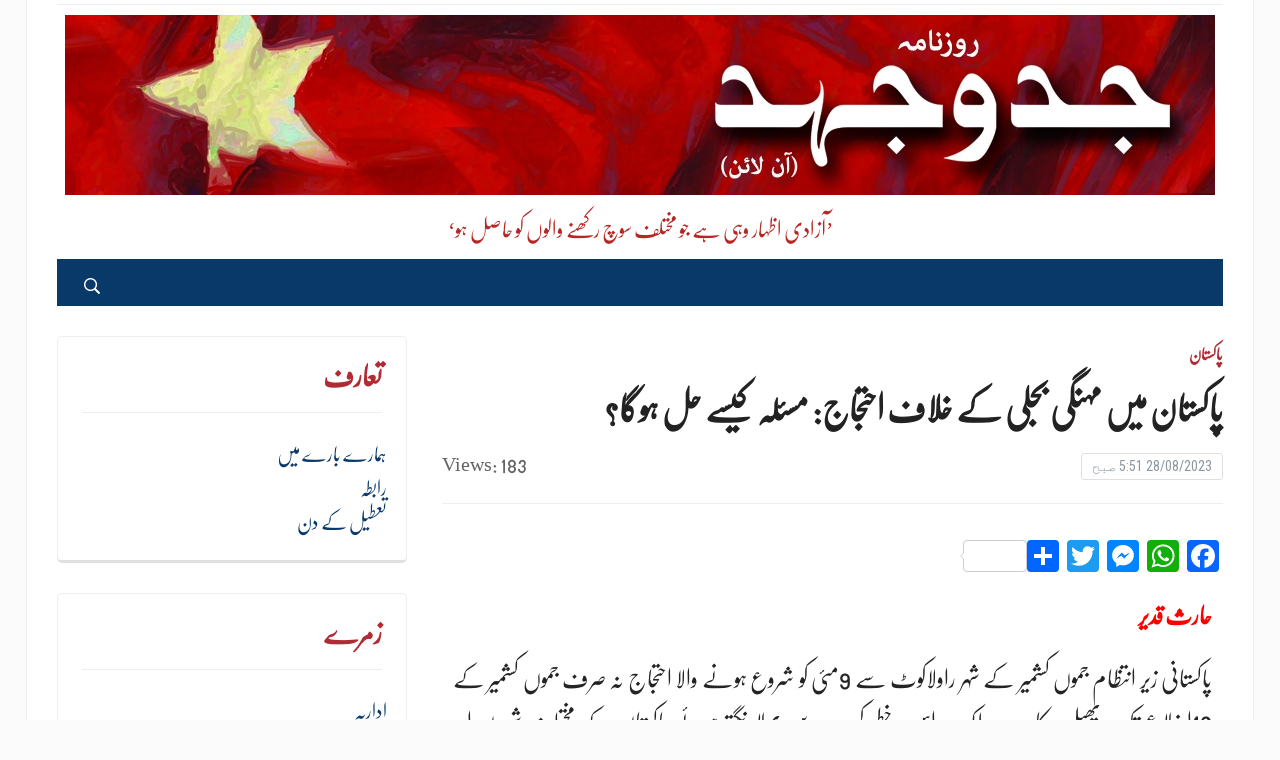

--- FILE ---
content_type: text/html; charset=UTF-8
request_url: http://jeddojehad.com/archives/42724
body_size: 20293
content:
<!DOCTYPE html>
<html dir="rtl" lang="ur">
<head>
	<meta charset="UTF-8">
	<meta name="viewport" content="width=device-width, initial-scale=1.0">
	<link rel="profile" href="http://gmpg.org/xfn/11">
	<link rel="pingback" href="http://jeddojehad.com/xmlrpc.php">

	
<!-- Author Meta Tags by Molongui Authorship, visit: https://wordpress.org/plugins/molongui-authorship/ -->
<meta name="author" content="Haris Qadeer">
<meta property="article:author" content="https://www.facebook.com/comrade.haris" />
<!-- /Molongui Authorship -->

<meta name='robots' content='index, follow, max-image-preview:large, max-snippet:-1, max-video-preview:-1' />

	<!-- This site is optimized with the Yoast SEO plugin v23.4 - https://yoast.com/wordpress/plugins/seo/ -->
	<title>پاکستان میں مہنگی بجلی کے خلاف احتجاج: مسئلہ کیسے حل ہوگا؟ - روزنامہ جدوجہد</title>
	<link rel="canonical" href="http://jeddojehad.com/archives/42724" />
	<meta property="og:locale" content="en_US" />
	<meta property="og:type" content="article" />
	<meta property="og:title" content="پاکستان میں مہنگی بجلی کے خلاف احتجاج: مسئلہ کیسے حل ہوگا؟ - روزنامہ جدوجہد" />
	<meta property="og:description" content="ہر شہر، قصبے، گلی، محلے اور دیہات میں شہریوں کو عوامی کمیٹیاں قائم کرتے ہوئے خود کو منظم کرنا ہوگا۔ پرتشدد واقعات، جلاؤ گھیراؤ اور ہر طرح کی مہم جوئی کو ترک کرتے ہوئے عوام کی وسیع تر پرتوں کو منظم کرنے اور پر امن احتجاج میں شامل کرنے کا سلسلہ آگے بڑھانا ہوگا۔ 300یونٹ مفت بجلی کے حصول، بجلی کے بلوں سے ہر طرح کے ٹیکسوں کے خاتمے،نجی پاور پلانٹس کو حکومتی تحویل میں لئے جانے اور فکس ٹیرف کو مقرر کئے جانے سمیت اشیائے خوردونوش اور پٹرول کی قیمتوں میں کمی اور دیگر مطالبات کو اپنی جدوجہد کا حصہ بنا کر آگے بڑھا جائے۔ حکمرانوں کی اس لوٹ مار کے خلاف آواز بلند کرنے اور جدوجہد منظم کرتے ہوئے اس خطے میں حقیقی تبدیلی بنیادی رکھنے کا آغاز کیا جا سکتا ہے۔" />
	<meta property="og:url" content="http://jeddojehad.com/archives/42724" />
	<meta property="og:site_name" content="روزنامہ جدوجہد" />
	<meta property="article:publisher" content="https://www.facebook.com/RoznamaJeddojehad/" />
	<meta property="article:published_time" content="2023-08-28T00:51:20+00:00" />
	<meta property="og:image" content="http://jeddojehad.com/wp-content/uploads/2023/08/Electricity.jpg" />
	<meta property="og:image:width" content="800" />
	<meta property="og:image:height" content="413" />
	<meta property="og:image:type" content="image/jpeg" />
	<meta name="author" content="Haris Qadeer" />
	<meta name="twitter:card" content="summary_large_image" />
	<meta name="twitter:label1" content="Written by" />
	<meta name="twitter:data1" content="Haris Qadeer" />
	<script type="application/ld+json" class="yoast-schema-graph">{"@context":"https://schema.org","@graph":[{"@type":"Article","@id":"http://jeddojehad.com/archives/42724#article","isPartOf":{"@id":"http://jeddojehad.com/archives/42724"},"author":{"name":"Haris Qadeer","@id":"http://jeddojehad.com/#/schema/person/5616885f33c10b60eb2c934799f116a9"},"headline":"پاکستان میں مہنگی بجلی کے خلاف احتجاج: مسئلہ کیسے حل ہوگا؟","datePublished":"2023-08-28T00:51:20+00:00","dateModified":"2023-08-28T00:51:20+00:00","mainEntityOfPage":{"@id":"http://jeddojehad.com/archives/42724"},"wordCount":0,"commentCount":0,"publisher":{"@id":"http://jeddojehad.com/#organization"},"image":{"@id":"http://jeddojehad.com/archives/42724#primaryimage"},"thumbnailUrl":"http://jeddojehad.com/wp-content/uploads/2023/08/Electricity.jpg","articleSection":["پاکستان"],"inLanguage":"ur","potentialAction":[{"@type":"CommentAction","name":"Comment","target":["http://jeddojehad.com/archives/42724#respond"]}]},{"@type":"WebPage","@id":"http://jeddojehad.com/archives/42724","url":"http://jeddojehad.com/archives/42724","name":"پاکستان میں مہنگی بجلی کے خلاف احتجاج: مسئلہ کیسے حل ہوگا؟ - روزنامہ جدوجہد","isPartOf":{"@id":"http://jeddojehad.com/#website"},"primaryImageOfPage":{"@id":"http://jeddojehad.com/archives/42724#primaryimage"},"image":{"@id":"http://jeddojehad.com/archives/42724#primaryimage"},"thumbnailUrl":"http://jeddojehad.com/wp-content/uploads/2023/08/Electricity.jpg","datePublished":"2023-08-28T00:51:20+00:00","dateModified":"2023-08-28T00:51:20+00:00","breadcrumb":{"@id":"http://jeddojehad.com/archives/42724#breadcrumb"},"inLanguage":"ur","potentialAction":[{"@type":"ReadAction","target":["http://jeddojehad.com/archives/42724"]}]},{"@type":"ImageObject","inLanguage":"ur","@id":"http://jeddojehad.com/archives/42724#primaryimage","url":"http://jeddojehad.com/wp-content/uploads/2023/08/Electricity.jpg","contentUrl":"http://jeddojehad.com/wp-content/uploads/2023/08/Electricity.jpg","width":800,"height":413},{"@type":"BreadcrumbList","@id":"http://jeddojehad.com/archives/42724#breadcrumb","itemListElement":[{"@type":"ListItem","position":1,"name":"Home","item":"http://jeddojehad.com/"},{"@type":"ListItem","position":2,"name":"پاکستان میں مہنگی بجلی کے خلاف احتجاج: مسئلہ کیسے حل ہوگا؟"}]},{"@type":"WebSite","@id":"http://jeddojehad.com/#website","url":"http://jeddojehad.com/","name":"روزنامہ جدوجہد","description":"’آزادی اظہار وہی ہے جو مختلف سوچ رکھنے والوں کو حاصل ہو‘","publisher":{"@id":"http://jeddojehad.com/#organization"},"potentialAction":[{"@type":"SearchAction","target":{"@type":"EntryPoint","urlTemplate":"http://jeddojehad.com/?s={search_term_string}"},"query-input":{"@type":"PropertyValueSpecification","valueRequired":true,"valueName":"search_term_string"}}],"inLanguage":"ur"},{"@type":"Organization","@id":"http://jeddojehad.com/#organization","name":"روزنامہ جدوجہد","url":"http://jeddojehad.com/","logo":{"@type":"ImageObject","inLanguage":"ur","@id":"http://jeddojehad.com/#/schema/logo/image/","url":"http://jeddojehad.com/wp-content/uploads/2019/06/Roznama-Jeddojehad-online-website-logo.jpg","contentUrl":"http://jeddojehad.com/wp-content/uploads/2019/06/Roznama-Jeddojehad-online-website-logo.jpg","width":1150,"height":180,"caption":"روزنامہ جدوجہد"},"image":{"@id":"http://jeddojehad.com/#/schema/logo/image/"},"sameAs":["https://www.facebook.com/RoznamaJeddojehad/"]},{"@type":"Person","@id":"http://jeddojehad.com/#/schema/person/5616885f33c10b60eb2c934799f116a9","name":"Haris Qadeer","image":{"@type":"ImageObject","inLanguage":"ur","@id":"http://jeddojehad.com/#/schema/person/image/","url":"http://jeddojehad.com/wp-content/uploads/2019/07/Haris-Qadeer.jpg","contentUrl":"http://jeddojehad.com/wp-content/uploads/2019/07/Haris-Qadeer.jpg","caption":"Haris Qadeer"},"description":"حارث قدیر کا تعلق پاکستان کے زیر انتظام کشمیر کے علاقے راولا کوٹ سے ہے۔  وہ لمبے عرصے سے صحافت سے وابستہ ہیں اور مسئلہ کشمیر سے جڑے حالات و واقعات پر گہری نظر رکھتے ہیں۔","url":"#molongui-disabled-link"}]}</script>
	<!-- / Yoast SEO plugin. -->


<link rel='dns-prefetch' href='//static.addtoany.com' />
<link rel='dns-prefetch' href='//fonts.googleapis.com' />
<link rel="alternate" type="application/rss+xml" title="روزنامہ جدوجہد &raquo; فیڈ" href="http://jeddojehad.com/feed" />
<link rel="alternate" type="application/rss+xml" title="روزنامہ جدوجہد &raquo; تبصروں کی فیڈ" href="http://jeddojehad.com/comments/feed" />
<link rel="alternate" type="application/rss+xml" title="روزنامہ جدوجہد &raquo; پاکستان میں مہنگی بجلی کے خلاف احتجاج: مسئلہ کیسے حل ہوگا؟ تبصروں کی فیڈ" href="http://jeddojehad.com/archives/42724/feed" />
<script type="text/javascript">
/* <![CDATA[ */
window._wpemojiSettings = {"baseUrl":"https:\/\/s.w.org\/images\/core\/emoji\/15.0.3\/72x72\/","ext":".png","svgUrl":"https:\/\/s.w.org\/images\/core\/emoji\/15.0.3\/svg\/","svgExt":".svg","source":{"concatemoji":"http:\/\/jeddojehad.com\/wp-includes\/js\/wp-emoji-release.min.js?ver=6.6.2"}};
/*! This file is auto-generated */
!function(i,n){var o,s,e;function c(e){try{var t={supportTests:e,timestamp:(new Date).valueOf()};sessionStorage.setItem(o,JSON.stringify(t))}catch(e){}}function p(e,t,n){e.clearRect(0,0,e.canvas.width,e.canvas.height),e.fillText(t,0,0);var t=new Uint32Array(e.getImageData(0,0,e.canvas.width,e.canvas.height).data),r=(e.clearRect(0,0,e.canvas.width,e.canvas.height),e.fillText(n,0,0),new Uint32Array(e.getImageData(0,0,e.canvas.width,e.canvas.height).data));return t.every(function(e,t){return e===r[t]})}function u(e,t,n){switch(t){case"flag":return n(e,"\ud83c\udff3\ufe0f\u200d\u26a7\ufe0f","\ud83c\udff3\ufe0f\u200b\u26a7\ufe0f")?!1:!n(e,"\ud83c\uddfa\ud83c\uddf3","\ud83c\uddfa\u200b\ud83c\uddf3")&&!n(e,"\ud83c\udff4\udb40\udc67\udb40\udc62\udb40\udc65\udb40\udc6e\udb40\udc67\udb40\udc7f","\ud83c\udff4\u200b\udb40\udc67\u200b\udb40\udc62\u200b\udb40\udc65\u200b\udb40\udc6e\u200b\udb40\udc67\u200b\udb40\udc7f");case"emoji":return!n(e,"\ud83d\udc26\u200d\u2b1b","\ud83d\udc26\u200b\u2b1b")}return!1}function f(e,t,n){var r="undefined"!=typeof WorkerGlobalScope&&self instanceof WorkerGlobalScope?new OffscreenCanvas(300,150):i.createElement("canvas"),a=r.getContext("2d",{willReadFrequently:!0}),o=(a.textBaseline="top",a.font="600 32px Arial",{});return e.forEach(function(e){o[e]=t(a,e,n)}),o}function t(e){var t=i.createElement("script");t.src=e,t.defer=!0,i.head.appendChild(t)}"undefined"!=typeof Promise&&(o="wpEmojiSettingsSupports",s=["flag","emoji"],n.supports={everything:!0,everythingExceptFlag:!0},e=new Promise(function(e){i.addEventListener("DOMContentLoaded",e,{once:!0})}),new Promise(function(t){var n=function(){try{var e=JSON.parse(sessionStorage.getItem(o));if("object"==typeof e&&"number"==typeof e.timestamp&&(new Date).valueOf()<e.timestamp+604800&&"object"==typeof e.supportTests)return e.supportTests}catch(e){}return null}();if(!n){if("undefined"!=typeof Worker&&"undefined"!=typeof OffscreenCanvas&&"undefined"!=typeof URL&&URL.createObjectURL&&"undefined"!=typeof Blob)try{var e="postMessage("+f.toString()+"("+[JSON.stringify(s),u.toString(),p.toString()].join(",")+"));",r=new Blob([e],{type:"text/javascript"}),a=new Worker(URL.createObjectURL(r),{name:"wpTestEmojiSupports"});return void(a.onmessage=function(e){c(n=e.data),a.terminate(),t(n)})}catch(e){}c(n=f(s,u,p))}t(n)}).then(function(e){for(var t in e)n.supports[t]=e[t],n.supports.everything=n.supports.everything&&n.supports[t],"flag"!==t&&(n.supports.everythingExceptFlag=n.supports.everythingExceptFlag&&n.supports[t]);n.supports.everythingExceptFlag=n.supports.everythingExceptFlag&&!n.supports.flag,n.DOMReady=!1,n.readyCallback=function(){n.DOMReady=!0}}).then(function(){return e}).then(function(){var e;n.supports.everything||(n.readyCallback(),(e=n.source||{}).concatemoji?t(e.concatemoji):e.wpemoji&&e.twemoji&&(t(e.twemoji),t(e.wpemoji)))}))}((window,document),window._wpemojiSettings);
/* ]]> */
</script>
<style id='wp-emoji-styles-inline-css' type='text/css'>

	img.wp-smiley, img.emoji {
		display: inline !important;
		border: none !important;
		box-shadow: none !important;
		height: 1em !important;
		width: 1em !important;
		margin: 0 0.07em !important;
		vertical-align: -0.1em !important;
		background: none !important;
		padding: 0 !important;
	}
</style>
<link rel='stylesheet' id='wp-block-library-rtl-css' href='http://jeddojehad.com/wp-includes/css/dist/block-library/style-rtl.min.css?ver=6.6.2' type='text/css' media='all' />
<style id='pdfemb-pdf-embedder-viewer-style-inline-css' type='text/css'>
.wp-block-pdfemb-pdf-embedder-viewer{max-width:none}

</style>
<style id='classic-theme-styles-inline-css' type='text/css'>
/*! This file is auto-generated */
.wp-block-button__link{color:#fff;background-color:#32373c;border-radius:9999px;box-shadow:none;text-decoration:none;padding:calc(.667em + 2px) calc(1.333em + 2px);font-size:1.125em}.wp-block-file__button{background:#32373c;color:#fff;text-decoration:none}
</style>
<style id='global-styles-inline-css' type='text/css'>
:root{--wp--preset--aspect-ratio--square: 1;--wp--preset--aspect-ratio--4-3: 4/3;--wp--preset--aspect-ratio--3-4: 3/4;--wp--preset--aspect-ratio--3-2: 3/2;--wp--preset--aspect-ratio--2-3: 2/3;--wp--preset--aspect-ratio--16-9: 16/9;--wp--preset--aspect-ratio--9-16: 9/16;--wp--preset--color--black: #000000;--wp--preset--color--cyan-bluish-gray: #abb8c3;--wp--preset--color--white: #ffffff;--wp--preset--color--pale-pink: #f78da7;--wp--preset--color--vivid-red: #cf2e2e;--wp--preset--color--luminous-vivid-orange: #ff6900;--wp--preset--color--luminous-vivid-amber: #fcb900;--wp--preset--color--light-green-cyan: #7bdcb5;--wp--preset--color--vivid-green-cyan: #00d084;--wp--preset--color--pale-cyan-blue: #8ed1fc;--wp--preset--color--vivid-cyan-blue: #0693e3;--wp--preset--color--vivid-purple: #9b51e0;--wp--preset--gradient--vivid-cyan-blue-to-vivid-purple: linear-gradient(135deg,rgba(6,147,227,1) 0%,rgb(155,81,224) 100%);--wp--preset--gradient--light-green-cyan-to-vivid-green-cyan: linear-gradient(135deg,rgb(122,220,180) 0%,rgb(0,208,130) 100%);--wp--preset--gradient--luminous-vivid-amber-to-luminous-vivid-orange: linear-gradient(135deg,rgba(252,185,0,1) 0%,rgba(255,105,0,1) 100%);--wp--preset--gradient--luminous-vivid-orange-to-vivid-red: linear-gradient(135deg,rgba(255,105,0,1) 0%,rgb(207,46,46) 100%);--wp--preset--gradient--very-light-gray-to-cyan-bluish-gray: linear-gradient(135deg,rgb(238,238,238) 0%,rgb(169,184,195) 100%);--wp--preset--gradient--cool-to-warm-spectrum: linear-gradient(135deg,rgb(74,234,220) 0%,rgb(151,120,209) 20%,rgb(207,42,186) 40%,rgb(238,44,130) 60%,rgb(251,105,98) 80%,rgb(254,248,76) 100%);--wp--preset--gradient--blush-light-purple: linear-gradient(135deg,rgb(255,206,236) 0%,rgb(152,150,240) 100%);--wp--preset--gradient--blush-bordeaux: linear-gradient(135deg,rgb(254,205,165) 0%,rgb(254,45,45) 50%,rgb(107,0,62) 100%);--wp--preset--gradient--luminous-dusk: linear-gradient(135deg,rgb(255,203,112) 0%,rgb(199,81,192) 50%,rgb(65,88,208) 100%);--wp--preset--gradient--pale-ocean: linear-gradient(135deg,rgb(255,245,203) 0%,rgb(182,227,212) 50%,rgb(51,167,181) 100%);--wp--preset--gradient--electric-grass: linear-gradient(135deg,rgb(202,248,128) 0%,rgb(113,206,126) 100%);--wp--preset--gradient--midnight: linear-gradient(135deg,rgb(2,3,129) 0%,rgb(40,116,252) 100%);--wp--preset--font-size--small: 13px;--wp--preset--font-size--medium: 20px;--wp--preset--font-size--large: 36px;--wp--preset--font-size--x-large: 42px;--wp--preset--spacing--20: 0.44rem;--wp--preset--spacing--30: 0.67rem;--wp--preset--spacing--40: 1rem;--wp--preset--spacing--50: 1.5rem;--wp--preset--spacing--60: 2.25rem;--wp--preset--spacing--70: 3.38rem;--wp--preset--spacing--80: 5.06rem;--wp--preset--shadow--natural: 6px 6px 9px rgba(0, 0, 0, 0.2);--wp--preset--shadow--deep: 12px 12px 50px rgba(0, 0, 0, 0.4);--wp--preset--shadow--sharp: 6px 6px 0px rgba(0, 0, 0, 0.2);--wp--preset--shadow--outlined: 6px 6px 0px -3px rgba(255, 255, 255, 1), 6px 6px rgba(0, 0, 0, 1);--wp--preset--shadow--crisp: 6px 6px 0px rgba(0, 0, 0, 1);}:where(.is-layout-flex){gap: 0.5em;}:where(.is-layout-grid){gap: 0.5em;}body .is-layout-flex{display: flex;}.is-layout-flex{flex-wrap: wrap;align-items: center;}.is-layout-flex > :is(*, div){margin: 0;}body .is-layout-grid{display: grid;}.is-layout-grid > :is(*, div){margin: 0;}:where(.wp-block-columns.is-layout-flex){gap: 2em;}:where(.wp-block-columns.is-layout-grid){gap: 2em;}:where(.wp-block-post-template.is-layout-flex){gap: 1.25em;}:where(.wp-block-post-template.is-layout-grid){gap: 1.25em;}.has-black-color{color: var(--wp--preset--color--black) !important;}.has-cyan-bluish-gray-color{color: var(--wp--preset--color--cyan-bluish-gray) !important;}.has-white-color{color: var(--wp--preset--color--white) !important;}.has-pale-pink-color{color: var(--wp--preset--color--pale-pink) !important;}.has-vivid-red-color{color: var(--wp--preset--color--vivid-red) !important;}.has-luminous-vivid-orange-color{color: var(--wp--preset--color--luminous-vivid-orange) !important;}.has-luminous-vivid-amber-color{color: var(--wp--preset--color--luminous-vivid-amber) !important;}.has-light-green-cyan-color{color: var(--wp--preset--color--light-green-cyan) !important;}.has-vivid-green-cyan-color{color: var(--wp--preset--color--vivid-green-cyan) !important;}.has-pale-cyan-blue-color{color: var(--wp--preset--color--pale-cyan-blue) !important;}.has-vivid-cyan-blue-color{color: var(--wp--preset--color--vivid-cyan-blue) !important;}.has-vivid-purple-color{color: var(--wp--preset--color--vivid-purple) !important;}.has-black-background-color{background-color: var(--wp--preset--color--black) !important;}.has-cyan-bluish-gray-background-color{background-color: var(--wp--preset--color--cyan-bluish-gray) !important;}.has-white-background-color{background-color: var(--wp--preset--color--white) !important;}.has-pale-pink-background-color{background-color: var(--wp--preset--color--pale-pink) !important;}.has-vivid-red-background-color{background-color: var(--wp--preset--color--vivid-red) !important;}.has-luminous-vivid-orange-background-color{background-color: var(--wp--preset--color--luminous-vivid-orange) !important;}.has-luminous-vivid-amber-background-color{background-color: var(--wp--preset--color--luminous-vivid-amber) !important;}.has-light-green-cyan-background-color{background-color: var(--wp--preset--color--light-green-cyan) !important;}.has-vivid-green-cyan-background-color{background-color: var(--wp--preset--color--vivid-green-cyan) !important;}.has-pale-cyan-blue-background-color{background-color: var(--wp--preset--color--pale-cyan-blue) !important;}.has-vivid-cyan-blue-background-color{background-color: var(--wp--preset--color--vivid-cyan-blue) !important;}.has-vivid-purple-background-color{background-color: var(--wp--preset--color--vivid-purple) !important;}.has-black-border-color{border-color: var(--wp--preset--color--black) !important;}.has-cyan-bluish-gray-border-color{border-color: var(--wp--preset--color--cyan-bluish-gray) !important;}.has-white-border-color{border-color: var(--wp--preset--color--white) !important;}.has-pale-pink-border-color{border-color: var(--wp--preset--color--pale-pink) !important;}.has-vivid-red-border-color{border-color: var(--wp--preset--color--vivid-red) !important;}.has-luminous-vivid-orange-border-color{border-color: var(--wp--preset--color--luminous-vivid-orange) !important;}.has-luminous-vivid-amber-border-color{border-color: var(--wp--preset--color--luminous-vivid-amber) !important;}.has-light-green-cyan-border-color{border-color: var(--wp--preset--color--light-green-cyan) !important;}.has-vivid-green-cyan-border-color{border-color: var(--wp--preset--color--vivid-green-cyan) !important;}.has-pale-cyan-blue-border-color{border-color: var(--wp--preset--color--pale-cyan-blue) !important;}.has-vivid-cyan-blue-border-color{border-color: var(--wp--preset--color--vivid-cyan-blue) !important;}.has-vivid-purple-border-color{border-color: var(--wp--preset--color--vivid-purple) !important;}.has-vivid-cyan-blue-to-vivid-purple-gradient-background{background: var(--wp--preset--gradient--vivid-cyan-blue-to-vivid-purple) !important;}.has-light-green-cyan-to-vivid-green-cyan-gradient-background{background: var(--wp--preset--gradient--light-green-cyan-to-vivid-green-cyan) !important;}.has-luminous-vivid-amber-to-luminous-vivid-orange-gradient-background{background: var(--wp--preset--gradient--luminous-vivid-amber-to-luminous-vivid-orange) !important;}.has-luminous-vivid-orange-to-vivid-red-gradient-background{background: var(--wp--preset--gradient--luminous-vivid-orange-to-vivid-red) !important;}.has-very-light-gray-to-cyan-bluish-gray-gradient-background{background: var(--wp--preset--gradient--very-light-gray-to-cyan-bluish-gray) !important;}.has-cool-to-warm-spectrum-gradient-background{background: var(--wp--preset--gradient--cool-to-warm-spectrum) !important;}.has-blush-light-purple-gradient-background{background: var(--wp--preset--gradient--blush-light-purple) !important;}.has-blush-bordeaux-gradient-background{background: var(--wp--preset--gradient--blush-bordeaux) !important;}.has-luminous-dusk-gradient-background{background: var(--wp--preset--gradient--luminous-dusk) !important;}.has-pale-ocean-gradient-background{background: var(--wp--preset--gradient--pale-ocean) !important;}.has-electric-grass-gradient-background{background: var(--wp--preset--gradient--electric-grass) !important;}.has-midnight-gradient-background{background: var(--wp--preset--gradient--midnight) !important;}.has-small-font-size{font-size: var(--wp--preset--font-size--small) !important;}.has-medium-font-size{font-size: var(--wp--preset--font-size--medium) !important;}.has-large-font-size{font-size: var(--wp--preset--font-size--large) !important;}.has-x-large-font-size{font-size: var(--wp--preset--font-size--x-large) !important;}
:where(.wp-block-post-template.is-layout-flex){gap: 1.25em;}:where(.wp-block-post-template.is-layout-grid){gap: 1.25em;}
:where(.wp-block-columns.is-layout-flex){gap: 2em;}:where(.wp-block-columns.is-layout-grid){gap: 2em;}
:root :where(.wp-block-pullquote){font-size: 1.5em;line-height: 1.6;}
</style>
<link rel='stylesheet' id='uaf_client_css-css' href='http://jeddojehad.com/wp-content/uploads/useanyfont/uaf.css?ver=1727129204' type='text/css' media='all' />
<link rel='stylesheet' id='zoom-theme-utils-css-css' href='http://jeddojehad.com/wp-content/themes/tribune/functions/wpzoom/assets/css/theme-utils.css?ver=6.6.2' type='text/css' media='all' />
<link rel='stylesheet' id='tribune-google-fonts-css' href='//fonts.googleapis.com/css?family=Merriweather%3Aregular%2Citalic%2C300%2C500%2C600%2C700%2C800%2C900%7CPlayfair+Display%3Aregular%2Citalic%2C500%2C600%2C700%2C800%2C900%7CMontserrat%3Aregular%2Citalic%2C100%2C200%2C300%2C500%2C600%2C700%2C800%2C900%7CRoboto+Condensed%3Aregular%2Citalic%2C100%2C200%2C300%2C500%2C600%2C700%2C800%2C900%26subset%3Dlatin%2C&#038;ver=6.6.2' type='text/css' media='all' />
<link rel='stylesheet' id='tribune-style-css' href='http://jeddojehad.com/wp-content/themes/tribune/style.css?ver=4.1.6' type='text/css' media='all' />
<link rel='stylesheet' id='media-queries-css' href='http://jeddojehad.com/wp-content/themes/tribune/css/media-queries.css?ver=4.1.6' type='text/css' media='all' />
<link rel='stylesheet' id='tribune-google-font-default-css' href='//fonts.googleapis.com/css?family=Montserrat%3A400%2C700%7CPlayfair+Display%3A400%2C700%7CRoboto+Condensed%3A400%2C700%7CMerriweather%3A400%2C700%2C900%2C400italic%2C700italic%2C900italic&#038;subset=latin%2Cgreek%2Ccyrillic&#038;ver=6.6.2' type='text/css' media='all' />
<link rel='stylesheet' id='dashicons-css' href='http://jeddojehad.com/wp-includes/css/dashicons.min.css?ver=6.6.2' type='text/css' media='all' />
<link rel='stylesheet' id='addtoany-css' href='http://jeddojehad.com/wp-content/plugins/add-to-any/addtoany.min.css?ver=1.16' type='text/css' media='all' />
<link rel='stylesheet' id='wpzoom-custom-css' href='http://jeddojehad.com/wp-content/themes/tribune/custom.css?ver=6.6.2' type='text/css' media='all' />
<script type="text/javascript" src="http://jeddojehad.com/wp-includes/js/jquery/jquery.min.js?ver=3.7.1" id="jquery-core-js"></script>
<script type="text/javascript" src="http://jeddojehad.com/wp-includes/js/jquery/jquery-migrate.min.js?ver=3.4.1" id="jquery-migrate-js"></script>
<script type="text/javascript" id="addtoany-core-js-before">
/* <![CDATA[ */
window.a2a_config=window.a2a_config||{};a2a_config.callbacks=[];a2a_config.overlays=[];a2a_config.templates={};a2a_localize = {
	Share: "Share",
	Save: "Save",
	Subscribe: "Subscribe",
	Email: "Email",
	Bookmark: "Bookmark",
	ShowAll: "Show all",
	ShowLess: "Show less",
	FindServices: "Find service(s)",
	FindAnyServiceToAddTo: "Instantly find any service to add to",
	PoweredBy: "Powered by",
	ShareViaEmail: "Share via email",
	SubscribeViaEmail: "Subscribe via email",
	BookmarkInYourBrowser: "Bookmark in your browser",
	BookmarkInstructions: "Press Ctrl+D or \u2318+D to bookmark this page",
	AddToYourFavorites: "Add to your favorites",
	SendFromWebOrProgram: "Send from any email address or email program",
	EmailProgram: "Email program",
	More: "More&#8230;",
	ThanksForSharing: "Thanks for sharing!",
	ThanksForFollowing: "Thanks for following!"
};
/* ]]> */
</script>
<script type="text/javascript" defer src="https://static.addtoany.com/menu/page.js" id="addtoany-core-js"></script>
<script type="text/javascript" defer src="http://jeddojehad.com/wp-content/plugins/add-to-any/addtoany.min.js?ver=1.1" id="addtoany-jquery-js"></script>
<link rel="https://api.w.org/" href="http://jeddojehad.com/wp-json/" /><link rel="alternate" title="JSON" type="application/json" href="http://jeddojehad.com/wp-json/wp/v2/posts/42724" /><link rel="EditURI" type="application/rsd+xml" title="RSD" href="http://jeddojehad.com/xmlrpc.php?rsd" />
<link rel="stylesheet" href="http://jeddojehad.com/wp-content/themes/tribune/rtl.css" type="text/css" media="screen" /><link rel='shortlink' href='http://jeddojehad.com/?p=42724' />
<link rel="alternate" title="oEmbed (JSON)" type="application/json+oembed" href="http://jeddojehad.com/wp-json/oembed/1.0/embed?url=http%3A%2F%2Fjeddojehad.com%2Farchives%2F42724" />
<link rel="alternate" title="oEmbed (XML)" type="text/xml+oembed" href="http://jeddojehad.com/wp-json/oembed/1.0/embed?url=http%3A%2F%2Fjeddojehad.com%2Farchives%2F42724&#038;format=xml" />
        <style>
            .molongui-disabled-link
            {
                border-bottom: none !important;
                text-decoration: none !important;
                color: inherit !important;
                cursor: inherit !important;
            }
            .molongui-disabled-link:hover,
            .molongui-disabled-link:hover span
            {
                border-bottom: none !important;
                text-decoration: none !important;
                color: inherit !important;
                cursor: inherit !important;
            }
        </style>
        <style type='text/css'>.rp4wp-related-posts ul{width:100%;padding:0;margin:0;float:left;}
.rp4wp-related-posts ul>li{list-style:none;padding:0;margin:0;padding-bottom:20px;clear:both;}
.rp4wp-related-posts ul>li>p{margin:0;padding:0;}
.rp4wp-related-post-image{width:35%;padding-right:25px;-moz-box-sizing:border-box;-webkit-box-sizing:border-box;box-sizing:border-box;float:left;}</style>
<!-- WPZOOM Theme / Framework -->
<meta name="generator" content="Tribune 4.1.6" />
<meta name="generator" content="WPZOOM Framework 1.8.5" />
<script type="text/javascript">document.write('<style type="text/css">.tabber{display:none;}</style>');</script>
<!-- Begin Theme Custom CSS -->
<style type="text/css" id="tribune-custom-css">
.navbar-brand .header_date{display:none;}body, .footer-widgets .column, .site-info{font-size:20px;}.top-navbar a{font-size:16px;}#slider #slidemain .slide_content p{font-size:20px;}.widget h3.title{font-size:28px;}.entry-title, .entry-title a{font-size:26px;}.single h1.entry-title{font-size:35px;}#footer .footer-logo{display:none;}
</style>
<!-- End Theme Custom CSS -->
<link rel="icon" href="http://jeddojehad.com/wp-content/uploads/2019/04/cropped-Roznama-Jeddojehad-online-banner-32x32.jpg" sizes="32x32" />
<link rel="icon" href="http://jeddojehad.com/wp-content/uploads/2019/04/cropped-Roznama-Jeddojehad-online-banner-192x192.jpg" sizes="192x192" />
<link rel="apple-touch-icon" href="http://jeddojehad.com/wp-content/uploads/2019/04/cropped-Roznama-Jeddojehad-online-banner-180x180.jpg" />
<meta name="msapplication-TileImage" content="http://jeddojehad.com/wp-content/uploads/2019/04/cropped-Roznama-Jeddojehad-online-banner-270x270.jpg" />
		<style type="text/css" id="wp-custom-css">
			.single .entry-content > p:first-child:first-letter {
    float: none !important;
    font-weight: inherit;
    text-shadow: none;
    font-size: inherit;
    line-height: inherit;
    padding-top: 0;
    padding-right: 0 !important;
    padding-left: 0 !important;
}
.designed-by,
#footer-copy .wpzoom,
#footer .wpzoom,
.site-info .designed-by,
.site-info p.right,
.footer-info .designed {
    display: none;
}
/* slider fix */
#slider #slidemain .post-thumb img{min-height: 210px;}
#slider #slidemain .slide_content p {
    min-height: 110px;
}
#slidemain .flex-viewport {
    min-height: 520px;
}
@media screen and (min-width: 981px) and (max-width: 1110px){
	#slidemain .flex-viewport {
    min-height: 570px;
}
}
@media screen and (max-width: 768px){
    #slider #slidemain .post-thumb img{min-height: 188px;}
}
@media screen and (max-width: 575px){
    #slider #slidemain .post-thumb img{min-height: 271px;}
}
@media screen and (max-width: 479px){
    #slider #slidemain .post-thumb img{min-height: 225px;}
}
@media screen and (max-width: 375px){
    #slider #slidemain .post-thumb img{min-height: 180px;}
}
@media screen and (max-width: 320px){
    #slider #slidemain .post-thumb img{min-height: 150px;}

}

/* hide footer designed-by text on mobile devices */
@media screen and (max-width: 768px){
    #footer .footer-info .designed {
        display: none;
    }
}
.flex-control-nav {
    margin: 0;
}		</style>
		
	
</head>
<body class="rtl post-template-default single single-post postid-42724 single-format-standard wp-custom-logo">

<div class="site-wrap">

	<div class="page-wrap">

		<header id="header">

			<nav class="navbar" role="navigation">

				<nav class="top-navbar" role="navigation">


					<div class="header_social">
											</div>


					<div class="navbar-header">
						
							<a class="navbar-toggle" href="#menu-top-slide">
								<span class="icon-bar"></span>
								<span class="icon-bar"></span>
								<span class="icon-bar"></span>
							</a>


							
					</div>

					<div id="navbar-top">

											</div><!-- #navbar-top -->


				</nav><!-- .navbar -->

				<div class="clear"></div>

			</nav><!-- .navbar -->


			<div id="header-inner">


				<div class="navbar-brand">
					<a href="http://jeddojehad.com/" class="custom-logo-link" rel="home" itemprop="url"><img width="1150" height="180" src="http://jeddojehad.com/wp-content/uploads/2019/06/Roznama-Jeddojehad-online-website-logo.jpg" class="custom-logo" alt="روزنامہ جدوجہد" itemprop="logo" decoding="async" fetchpriority="high" srcset="http://jeddojehad.com/wp-content/uploads/2019/06/Roznama-Jeddojehad-online-website-logo.jpg 1150w, http://jeddojehad.com/wp-content/uploads/2019/06/Roznama-Jeddojehad-online-website-logo-300x47.jpg 300w, http://jeddojehad.com/wp-content/uploads/2019/06/Roznama-Jeddojehad-online-website-logo-768x120.jpg 768w, http://jeddojehad.com/wp-content/uploads/2019/06/Roznama-Jeddojehad-online-website-logo-1024x160.jpg 1024w, http://jeddojehad.com/wp-content/uploads/2019/06/Roznama-Jeddojehad-online-website-logo-650x102.jpg 650w" sizes="(max-width: 1150px) 100vw, 1150px" /></a>					<span class="tagline">’آزادی اظہار وہی ہے جو مختلف سوچ رکھنے والوں کو حاصل ہو‘</span>
					<span class="header_date">جمعرات, نومبر 20, 2025</span>
				</div><!-- .navbar-brand -->


				
				<div class="clear"></div>

			</div><!-- /#header-inner -->


			<nav class="navbar" role="navigation">

				<nav class="main-navbar" role="navigation">


					<div id="sb-search" class="sb-search">
						<form method="get" id="searchform" action="http://jeddojehad.com/">
	<input type="search" class="sb-search-input" placeholder="تلاش کریں..."  name="s" id="s" />
    <input type="submit" id="searchsubmit" class="sb-search-submit" value="Search" />
    <span class="sb-icon-search"></span>
</form>					</div>


					<div class="navbar-header">
						
					</div>

					<div id="navbar-main">

						
					</div><!-- #navbar-main -->

					<div class="clear"></div>

				</nav><!-- .main-navbar -->

			</nav><!-- .navbar -->

			<div class="clear"></div>

		</header><!-- /#header -->


    <main id="main" role="main">

        
            <div class="content-area">

                <article id="post-42724" class="post-42724 post type-post status-publish format-standard has-post-thumbnail category-pakistan">

    <header class="entry-header">

       <span class="cat-links"><a href="http://jeddojehad.com/archives/category/pakistan" rel="category tag">پاکستان</a></span>
        <h1 class="entry-title">پاکستان میں مہنگی بجلی کے خلاف احتجاج: مسئلہ کیسے حل ہوگا؟</h1>

        <div class="post-meta">

                            <time class="entry-date published updated" datetime="2023-08-28T05:51:20+05:00">
                    28/08/2023 5:51 صبح                </time>
            

            
            <span class="views">Views: 183</span>
        </div>


    </header><!-- .entry-header -->

    <div class="clear"></div>

    <div class="entry-content">

        
        <div class="addtoany_share_save_container addtoany_content addtoany_content_top"><div class="a2a_kit a2a_kit_size_32 addtoany_list" data-a2a-url="http://jeddojehad.com/archives/42724" data-a2a-title="پاکستان میں مہنگی بجلی کے خلاف احتجاج: مسئلہ کیسے حل ہوگا؟"><a class="a2a_button_facebook" href="https://www.addtoany.com/add_to/facebook?linkurl=http%3A%2F%2Fjeddojehad.com%2Farchives%2F42724&amp;linkname=%D9%BE%D8%A7%DA%A9%D8%B3%D8%AA%D8%A7%D9%86%20%D9%85%DB%8C%DA%BA%20%D9%85%DB%81%D9%86%DA%AF%DB%8C%20%D8%A8%D8%AC%D9%84%DB%8C%20%DA%A9%DB%92%20%D8%AE%D9%84%D8%A7%D9%81%20%D8%A7%D8%AD%D8%AA%D8%AC%D8%A7%D8%AC%3A%20%D9%85%D8%B3%D8%A6%D9%84%DB%81%20%DA%A9%DB%8C%D8%B3%DB%92%20%D8%AD%D9%84%20%DB%81%D9%88%DA%AF%D8%A7%D8%9F" title="Facebook" rel="nofollow noopener" target="_blank"></a><a class="a2a_button_whatsapp" href="https://www.addtoany.com/add_to/whatsapp?linkurl=http%3A%2F%2Fjeddojehad.com%2Farchives%2F42724&amp;linkname=%D9%BE%D8%A7%DA%A9%D8%B3%D8%AA%D8%A7%D9%86%20%D9%85%DB%8C%DA%BA%20%D9%85%DB%81%D9%86%DA%AF%DB%8C%20%D8%A8%D8%AC%D9%84%DB%8C%20%DA%A9%DB%92%20%D8%AE%D9%84%D8%A7%D9%81%20%D8%A7%D8%AD%D8%AA%D8%AC%D8%A7%D8%AC%3A%20%D9%85%D8%B3%D8%A6%D9%84%DB%81%20%DA%A9%DB%8C%D8%B3%DB%92%20%D8%AD%D9%84%20%DB%81%D9%88%DA%AF%D8%A7%D8%9F" title="WhatsApp" rel="nofollow noopener" target="_blank"></a><a class="a2a_button_facebook_messenger" href="https://www.addtoany.com/add_to/facebook_messenger?linkurl=http%3A%2F%2Fjeddojehad.com%2Farchives%2F42724&amp;linkname=%D9%BE%D8%A7%DA%A9%D8%B3%D8%AA%D8%A7%D9%86%20%D9%85%DB%8C%DA%BA%20%D9%85%DB%81%D9%86%DA%AF%DB%8C%20%D8%A8%D8%AC%D9%84%DB%8C%20%DA%A9%DB%92%20%D8%AE%D9%84%D8%A7%D9%81%20%D8%A7%D8%AD%D8%AA%D8%AC%D8%A7%D8%AC%3A%20%D9%85%D8%B3%D8%A6%D9%84%DB%81%20%DA%A9%DB%8C%D8%B3%DB%92%20%D8%AD%D9%84%20%DB%81%D9%88%DA%AF%D8%A7%D8%9F" title="Messenger" rel="nofollow noopener" target="_blank"></a><a class="a2a_button_twitter" href="https://www.addtoany.com/add_to/twitter?linkurl=http%3A%2F%2Fjeddojehad.com%2Farchives%2F42724&amp;linkname=%D9%BE%D8%A7%DA%A9%D8%B3%D8%AA%D8%A7%D9%86%20%D9%85%DB%8C%DA%BA%20%D9%85%DB%81%D9%86%DA%AF%DB%8C%20%D8%A8%D8%AC%D9%84%DB%8C%20%DA%A9%DB%92%20%D8%AE%D9%84%D8%A7%D9%81%20%D8%A7%D8%AD%D8%AA%D8%AC%D8%A7%D8%AC%3A%20%D9%85%D8%B3%D8%A6%D9%84%DB%81%20%DA%A9%DB%8C%D8%B3%DB%92%20%D8%AD%D9%84%20%DB%81%D9%88%DA%AF%D8%A7%D8%9F" title="Twitter" rel="nofollow noopener" target="_blank"></a><a class="a2a_dd a2a_counter addtoany_share_save addtoany_share" href="https://www.addtoany.com/share"></a></div></div>
<p dir="rtl" style="text-align: justify;"><span style="color: #ff0000;"><strong><span style="font-size: 18pt; font-family: hussaini-nastaleeq;">حارث قدیر</span></strong></span></p>
<p dir="rtl" style="text-align: justify;"><span style="font-size: 18pt; font-family: hussaini-nastaleeq;">پاکستانی زیر انتظام جموں کشمیر کے شہر راولاکوٹ سے 9مئی کو شروع ہونے والا احتجاج نہ صرف جموں کشمیر کے 10اضلاع تک پھیل چکا ہے، بلکہ وہ اس خطے کی سرحدیں پھلانگتے ہوئے پاکستان کے مختلف شہروں اور دیہاتوں تک پھیلتا جا رہا ہے۔ مختلف شہروں میں احتجاجی مظاہرے، ہڑتالیں اور بجلی کی تقسیم کار کمپنیوں کے دفاتر پر حملوں کی صورت میں احتجاج کیا جا رہا ہے۔</span></p>
<p dir="rtl" style="text-align: justify;"><strong><span style="font-size: 18pt; font-family: hussaini-nastaleeq;">بجلی کی پیداوار،معاہدے اور خسارے</span></strong></p>
<p dir="rtl" style="text-align: justify;"><span style="font-size: 18pt; font-family: hussaini-nastaleeq;">پاکستان میں اس وقت سرکاری اعداد و شمار کے مطابق35000میگاواٹ بجلی پیدا کرنے کی صلاحیت موجود ہے۔تاہم ضرورت بڑھنے کی بجائے کم ہو رہی ہے۔ موسمی حالات میں تبدیلیوں کے باعث8ہزار سے 23ہزار میگاواٹ تک ضرورت رہتی ہے۔ بجلی کی پیدوار میں اضافہ ہر 10سال بعد بجلی کی ضرورت میں 50فیصد تک اضافے کے اصول کو سامنے رکھتے ہوئے کیا گیا۔ تاہم معاشی بحران کی وجہ سے صنعتی سرگرمیوں میں کمی اور معیشت کی شرح نمو میں مسلسل گراوٹ کی وجہ سے بجلی کی مانگ میں اضافہ نہیں ہو سکا۔ یوں پیداواری صلاحیت زیادہ اور ضرورت کم ہو گئی۔</span></p>
<p dir="rtl" style="text-align: justify;"><span style="font-size: 18pt; font-family: hussaini-nastaleeq;">بجلی کی اس اضافی پیداوار کا بڑا حصہ انڈیپنڈنٹ پاور پلانٹس(آئی پی پیز) جیسے نجی منصوبوں کے ذریعے کیا جا رہا ہے۔ 1996ء میں بینظیر حکومت نے ان نجی پاور کمپنیوں کے ساتھ ابتدائی معاہدے کئے تھے۔ اس کے بعد آنے والی تقریباً ہر جمہوری و غیر جمہوری حکومت نے انہی معاہدوں اور شرائط کو جاری رکھتے ہوئے نئے پلانٹس لگانے کی منظوریاں دی ہیں۔</span></p>
<p dir="rtl" style="text-align: justify;"><span style="font-size: 18pt; font-family: hussaini-nastaleeq;">ان پاور کمپنیوں کے ساتھ کئے گئے معاہدوں میں حکومت نے انہیں یقین دہانی کروائی کے ان کی پیداکردہ بجلی صرف حکومت خریدے گی اور اگر حکومت بجلی کسی وجہ سے بھی ان سے نہیں خریدتی تو ان کی پیداواری صلاحیت کے 70فیصد کے برابر ادائیگی کی جائے گی۔ ان کمپنیوں کا زیادہ حصہ تیل، گیس اور کوئلے کے ذریعے بجلی پیدا کر رہا ہے۔معاہدوں میں یہ بھی شامل ہے کہ ان کمپنیوں کو تیل اور گیس مارکیٹ سے سستا مہیا کیا جائیگا۔ حکومت ان آئی پی پیز کو تمام تر ادائیگیاں امریکی کرنسی ڈالر میں کرنے کی بھی پابند ہے۔ یوں جو بجلی یہ کمپنیاں پیدا ہی نہیں کرتیں، اس کیلئے ان کو ادائیگیاں کی جا رہی ہیں۔</span></p>
<p dir="rtl" style="text-align: justify;"><span style="font-size: 18pt; font-family: hussaini-nastaleeq;">حکمرانوں نے بجلی کی پیداواری صلاحیت بڑھانے کیلئے آئی پی پیز کے قیام کا راستہ تو ہموار کیا، لیکن بجلی کی ترسیل کا ڈھانچہ بہتر کرنے کیلئے کوئی اقدام نہیں کیا جا سکا۔ پاکستان میں بجلی کے ترسیلی ڈھانچے میں 22ہزار میگاواٹ سے زائد بجلی ایک ہی وقت میں ترسیل کرنے کی صلاحیت ہی موجود نہیں ہے۔ ضرورت اگر22ہزار میگاواٹ سے تجاوز کر جائے تو لوڈشیڈنگ کرنا ناگزیر ہوجاتا ہے۔</span></p>
<p dir="rtl" style="text-align: justify;"><span style="font-size: 18pt; font-family: hussaini-nastaleeq;">بوسیدہ انفراسٹرکچر کی وجہ سے لائن لاسز میں بھی بے تحاشہ اضافہ ہوتا ہے، اس کے علاوہ صنعتکاروں، جاگیرداروں اور دیگر طاقتور حلقوں کی لوٹ ماراور ریاستی رٹ کی محدودیت کی وجہ سے بجلی چوری بھی نقصانات کی ایک بڑی وجہ ہے۔ اس طرح مجموعی طو رپر 1100ارب روپے سے زائد کانقصان ہوتا ہے۔ یوں آئی پی پیز کے بجلی پیدا کئے بغیر واجب الادہ واجبات سمیت بوسیدہ انفراسٹرکچر کی وجہ سے ہونے والے لائن لاسز اور بجلی چوری کی وجہ سے ہونے والے نقصانات گردشی قرضوں کی صورت میں اپنا اظہار کرتے ہیں۔ یہ گردشی قرضے 3500ارب روپے سے تجاوز کر چکے ہیں۔</span></p>
<p dir="rtl" style="text-align: justify;"><strong><span style="font-size: 18pt; font-family: hussaini-nastaleeq;">بحران کا تمام بوجھ غریب کے کندھوں پر</span></strong></p>
<p dir="rtl" style="text-align: justify;"><span style="font-size: 18pt; font-family: hussaini-nastaleeq;">پاکستان میں استعمال ہونے والی50فیصد بجلی کے گھریلو صارفین اور 50فیصد تجارتی اور صنعتی صارفین ہیں۔ تجارتی اور صنعتی صارفین کو بھی اگر الگ کیا جائے گا، چھوٹے تجارتی صارفین کی ایک بہت بڑی تعداد ہے، صنعتی صارفین کی تعداد نہ ہونے کے برابر ہے۔ یوں بجلی کی قیمتوں میں یکساں سلیب سسٹم ٹیرف کے نفاذ کے بعد حکومت نے عالمی سامراجی ادارے آئی ایم ایف کی ایماء پر تمام تر معاشی بحران کا بوجھ اکثریتی غریب عوام کندھوں پر لاد دیا ہے۔</span></p>
<p dir="rtl" style="text-align: justify;"><span style="font-size: 18pt; font-family: hussaini-nastaleeq;">بات صرف بجلی کی زائدپیداواری صلاحیت، چوری اور لائن لاسز کی قیمت چکانے تک ہی محدود نہیں ہے، بلکہ انکم ٹیکس جمع کرنے میں ناکام ریاست نے بجلی کے بلوں کو ہی انکم ٹیکس جمع کرنے کا ذریعہ بھی بنا لیا ہے۔ پی ٹی وی،ریڈیو سمیت دیگر اداروں کے خساروں کا بوجھ بھی بجلی صارفین پر لاددیا گیا ہے۔ جنرل سیلز ٹیکس سمیت مختلف طرح کے ویلیو ایڈڈ ٹیکس بھی ان بلوں میں شامل کئے گئے ہیں۔ یوں ان ٹیکسوں کی شرح تقریباً استعمال شدہ بجلی کے 100فیصد کے برابر ہے۔ بجلی کی قیمتیں الگ سے ایک پیچیدہ ٹیرف کے ذریعے مقرر کی گئی ہیں۔ تیز میٹر لگا ئے جاتے ہیں، جو ایک یونٹ بجلی استعمال کرنے کے دوران تین سے چار یونٹوں کے برابر چل جاتا ہے۔اس طرح اس پیچیدہ ٹیرف کے تحت ایک بار اگر کسی صارف نے200یونٹ سے زائد بجلی استعمال کر دی تو اسے اگلے کم از کم 6ماہ تک 21روپے فی یونٹ بجلی کی قیمت ادا کرنے ہوگی۔ٹیرف کے نام پر یہ ظلم بجلی کی قیمت40روپے فی یونٹ تک پہنچاتا ہے۔ اس قیمت پر پھر سوفیصد ٹیکس عائد کئے جاتے ہیں۔</span></p>
<p dir="rtl" style="text-align: justify;"><span style="font-size: 18pt; font-family: hussaini-nastaleeq;">اس طرح سامراجی اداروں اور حکمران طبقات کی پالیسیوں کے تحت پاکستان کے 80فیصد سے زائد انسانوں کے پاس روٹی اور بجلی میں سے کسی ایک چیز کا انتخاب کرنے کی نوبت پہنچ چکی ہے۔ یہی وجہ ہے کہ تمام تر سیاست کی بے حسی کے باوجود عوام خود رو انداز میں احتجاج کر رہے ہیں، بل جمع کروانے سے انکار کر رہے ہیں اور احتجاج کا یہ سلسلہ پھیلتا جا رہا ہے۔</span></p>
<p dir="rtl" style="text-align: justify;"><strong><span style="font-size: 18pt; font-family: hussaini-nastaleeq;">حل کیا ہے؟</span></strong></p>
<p dir="rtl" style="text-align: justify;"><span style="font-size: 18pt; font-family: hussaini-nastaleeq;">تمام نجی پاور کمپنیوں کو قومی تحویل میں لے کر گردشی قرضوں کی ادائیگی کا سلسلہ بند کیا جائے۔ یہ پاور کمپنیوں اپنی سرمایہ کاری سے کئی سو گنا زائد لوٹ چکی ہیں۔ سستی بجلی کے پیداواری ذرائع کو فروغ دیا جائے تو ترسیلی نظام کو بہتر کرنے کیلئے ترجیحی اقدامات کر کے گھریلو صارفین کو 300یونٹ تک بجلی مفت فراہم کی جا سکتی ہے۔ تاہم اس نظام کے اندر رہتے ہوئے سامراجی اداروں کی پالیسیاں اپنائے یہ حکمران اس طرح کے اقدامات کسی صورت نہیں اٹھائیں گے۔ اس کیلئے محنت کشوں اور عام عوام کو احتجاج اور جدوجہد کا راستہ اختیار کرنا پڑے گا۔</span></p>
<p dir="rtl" style="text-align: justify;"><strong><span style="font-size: 18pt; font-family: hussaini-nastaleeq;">جدوجہد کیسے کی جائے؟</span></strong></p>
<p dir="rtl" style="text-align: justify;"><span style="font-size: 18pt; font-family: hussaini-nastaleeq;">ہر شہر، قصبے، گلی، محلے اور دیہات میں شہریوں کو عوامی کمیٹیاں قائم کرتے ہوئے خود کو منظم کرنا ہوگا۔ پرتشدد واقعات، جلاؤ گھیراؤ اور ہر طرح کی مہم جوئی کو ترک کرتے ہوئے عوام کی وسیع تر پرتوں کو منظم کرنے اور پر امن احتجاج میں شامل کرنے کا سلسلہ آگے بڑھانا ہوگا۔ 300یونٹ مفت بجلی کے حصول، بجلی کے بلوں سے ہر طرح کے ٹیکسوں کے خاتمے،نجی پاور پلانٹس کو حکومتی تحویل میں لئے جانے اور فکس ٹیرف کو مقرر کئے جانے سمیت اشیائے خوردونوش اور پٹرول کی قیمتوں میں کمی اور دیگر مطالبات کو اپنی جدوجہد کا حصہ بنا کر آگے بڑھا جائے۔ حکمرانوں کی اس لوٹ مار کے خلاف آواز بلند کرنے اور جدوجہد منظم کرتے ہوئے اس خطے میں حقیقی تبدیلی بنیادی رکھنے کا آغاز کیا جا سکتا ہے۔ </span></p>

<!-- MOLONGUI AUTHORSHIP PLUGIN 4.9.7 -->
<!-- https://www.molongui.com/wordpress-plugin-post-authors -->

<div class="molongui-clearfix"></div><div id="mab-7056082703" class="m-a-box " data-box-layout="slim" data-box-position="below" data-multiauthor="false" data-author-id="2272" data-author-type="guest" data-author-archived=""><div class="m-a-box-container"><div class="m-a-box-tab m-a-box-content m-a-box-profile" data-profile-layout="layout-1" data-author-ref="guest-2272"><div class="m-a-box-content-top"></div><div class="m-a-box-content-middle"><div class="m-a-box-item m-a-box-avatar" data-source="local"><a class="m-a-box-avatar-url" href=""><img decoding="async" width="150" height="150" src="http://jeddojehad.com/wp-content/uploads/2019/07/Haris-Qadeer-150x150.jpg" class="attachment-150x150 size-150x150 wp-post-image" alt="" srcset="http://jeddojehad.com/wp-content/uploads/2019/07/Haris-Qadeer-150x150.jpg 150w, http://jeddojehad.com/wp-content/uploads/2019/07/Haris-Qadeer-300x300.jpg 300w, http://jeddojehad.com/wp-content/uploads/2019/07/Haris-Qadeer.jpg 490w" sizes="(max-width: 150px) 100vw, 150px"/></a></div><div class="m-a-box-item m-a-box-social "><div class="m-a-box-social-icon m-a-list-social-icon"><a class="m-icon-container m-ico-facebook m-ico-" href="http://www.facebook.com/comrade.haris" target="_blank" aria-label="View Haris Qadeer's Facebook profile"><i class="m-a-icon-facebook"></i></a></div></div><div class="m-a-box-item m-a-box-data"><div class="m-a-box-name m-a-box-title"><h5><span>Haris Qadeer</span></h5></div><div class="m-a-box-item m-a-box-meta"><a href="javascript:ToggleAuthorshipData(7056082703, 'guest-2272')" class="m-a-box-data-toggle"><span class="m-a-box-string-more-posts">+ posts</span></a><script type="text/javascript">if(typeof window.ToggleAuthorshipData==='undefined'){function ToggleAuthorshipData(id,author){let box_selector='#mab-'+id;let box=document.querySelector(box_selector);if(box.getAttribute('data-multiauthor'))box_selector='#mab-'+id+' [data-author-ref="'+author+'"]';let label=document.querySelector(box_selector+' '+'.m-a-box-data-toggle');label.innerHTML=(label.text.trim()==="+ posts"?" <span class=\"m-a-box-string-bio\">Bio</span>":" <span class=\"m-a-box-string-more-posts\">+ posts</span>");let bio=document.querySelector(box_selector+' '+'.m-a-box-bio');let related=document.querySelector(box_selector+' '+'.m-a-box-related-entries');if(related.style.display==="none"){related.style.display="block";bio.style.display="none"}else{related.style.display="none";bio.style.display="block"}}}</script></div><div class="m-a-box-bio"><p><span style="font-size:14pt;">حارث قدیر کا تعلق پاکستان کے زیر انتظام کشمیر کے علاقے راولا کوٹ سے ہے۔  وہ لمبے عرصے سے صحافت سے وابستہ ہیں اور مسئلہ کشمیر سے جڑے حالات و واقعات پر گہری نظر رکھتے ہیں۔</span></p></div><div class="m-a-box-related" data-related-layout="layout-1"><div class="m-a-box-item m-a-box-related-entries" style="display:none;"><ul><li><div class="m-a-box-related-entry"><div class="m-a-box-related-entry-title"><i class="m-a-icon-doc"></i><a class="molongui-remove-underline" href="http://jeddojehad.com/archives/56092"><span>مظفرآباد اسمبلی: ایک مدت میں چوتھا وزیراعظم، مسئلہ چہروں کا یا بدلنے والوں کا؟</span></a></div></div></li><li><div class="m-a-box-related-entry"><div class="m-a-box-related-entry-title"><i class="m-a-icon-doc"></i><a class="molongui-remove-underline" href="http://jeddojehad.com/archives/55781"><span>جموں کشمیر میں وزارت عظمیٰ کی میوزیکل چیئر، چوتھی تبدیلی کی تیاریاں</span></a></div></div></li><li><div class="m-a-box-related-entry"><div class="m-a-box-related-entry-title"><i class="m-a-icon-doc"></i><a class="molongui-remove-underline" href="http://jeddojehad.com/archives/54963"><span>کیا الحاق پاکستان یا خود مختار کشمیر کوئی نظریہ ہے؟</span></a></div></div></li><li><div class="m-a-box-related-entry"><div class="m-a-box-related-entry-title"><i class="m-a-icon-doc"></i><a class="molongui-remove-underline" href="http://jeddojehad.com/archives/54888"><span>عوامی حقوق تحریک: کلٹ فالوئنگ (اندھی تقلید پرستی) ، موقع پرستی اور کھوکھلا پن</span></a></div></div></li></ul></div></div></div></div><div class="m-a-box-content-bottom"></div></div></div></div><div class="addtoany_share_save_container addtoany_content addtoany_content_bottom"><div class="a2a_kit a2a_kit_size_32 addtoany_list" data-a2a-url="http://jeddojehad.com/archives/42724" data-a2a-title="پاکستان میں مہنگی بجلی کے خلاف احتجاج: مسئلہ کیسے حل ہوگا؟"><a class="a2a_button_facebook" href="https://www.addtoany.com/add_to/facebook?linkurl=http%3A%2F%2Fjeddojehad.com%2Farchives%2F42724&amp;linkname=%D9%BE%D8%A7%DA%A9%D8%B3%D8%AA%D8%A7%D9%86%20%D9%85%DB%8C%DA%BA%20%D9%85%DB%81%D9%86%DA%AF%DB%8C%20%D8%A8%D8%AC%D9%84%DB%8C%20%DA%A9%DB%92%20%D8%AE%D9%84%D8%A7%D9%81%20%D8%A7%D8%AD%D8%AA%D8%AC%D8%A7%D8%AC%3A%20%D9%85%D8%B3%D8%A6%D9%84%DB%81%20%DA%A9%DB%8C%D8%B3%DB%92%20%D8%AD%D9%84%20%DB%81%D9%88%DA%AF%D8%A7%D8%9F" title="Facebook" rel="nofollow noopener" target="_blank"></a><a class="a2a_button_whatsapp" href="https://www.addtoany.com/add_to/whatsapp?linkurl=http%3A%2F%2Fjeddojehad.com%2Farchives%2F42724&amp;linkname=%D9%BE%D8%A7%DA%A9%D8%B3%D8%AA%D8%A7%D9%86%20%D9%85%DB%8C%DA%BA%20%D9%85%DB%81%D9%86%DA%AF%DB%8C%20%D8%A8%D8%AC%D9%84%DB%8C%20%DA%A9%DB%92%20%D8%AE%D9%84%D8%A7%D9%81%20%D8%A7%D8%AD%D8%AA%D8%AC%D8%A7%D8%AC%3A%20%D9%85%D8%B3%D8%A6%D9%84%DB%81%20%DA%A9%DB%8C%D8%B3%DB%92%20%D8%AD%D9%84%20%DB%81%D9%88%DA%AF%D8%A7%D8%9F" title="WhatsApp" rel="nofollow noopener" target="_blank"></a><a class="a2a_button_facebook_messenger" href="https://www.addtoany.com/add_to/facebook_messenger?linkurl=http%3A%2F%2Fjeddojehad.com%2Farchives%2F42724&amp;linkname=%D9%BE%D8%A7%DA%A9%D8%B3%D8%AA%D8%A7%D9%86%20%D9%85%DB%8C%DA%BA%20%D9%85%DB%81%D9%86%DA%AF%DB%8C%20%D8%A8%D8%AC%D9%84%DB%8C%20%DA%A9%DB%92%20%D8%AE%D9%84%D8%A7%D9%81%20%D8%A7%D8%AD%D8%AA%D8%AC%D8%A7%D8%AC%3A%20%D9%85%D8%B3%D8%A6%D9%84%DB%81%20%DA%A9%DB%8C%D8%B3%DB%92%20%D8%AD%D9%84%20%DB%81%D9%88%DA%AF%D8%A7%D8%9F" title="Messenger" rel="nofollow noopener" target="_blank"></a><a class="a2a_button_twitter" href="https://www.addtoany.com/add_to/twitter?linkurl=http%3A%2F%2Fjeddojehad.com%2Farchives%2F42724&amp;linkname=%D9%BE%D8%A7%DA%A9%D8%B3%D8%AA%D8%A7%D9%86%20%D9%85%DB%8C%DA%BA%20%D9%85%DB%81%D9%86%DA%AF%DB%8C%20%D8%A8%D8%AC%D9%84%DB%8C%20%DA%A9%DB%92%20%D8%AE%D9%84%D8%A7%D9%81%20%D8%A7%D8%AD%D8%AA%D8%AC%D8%A7%D8%AC%3A%20%D9%85%D8%B3%D8%A6%D9%84%DB%81%20%DA%A9%DB%8C%D8%B3%DB%92%20%D8%AD%D9%84%20%DB%81%D9%88%DA%AF%D8%A7%D8%9F" title="Twitter" rel="nofollow noopener" target="_blank"></a><a class="a2a_dd a2a_counter addtoany_share_save addtoany_share" href="https://www.addtoany.com/share"></a></div></div><div class='rp4wp-related-posts'>
<h3>یہ بھی پڑھیں...</h3>
<ul>
<li><div class='rp4wp-related-post-content'>
<a href='http://jeddojehad.com/archives/27277'>شوگر کے مریضوں میں پاکستان دنیا میں تیسرے نمبر پر</a></div>
</li>
<li><div class='rp4wp-related-post-content'>
<a href='http://jeddojehad.com/archives/20754'>فلسطین پر اسرائیلی جارحیت کیخلاف پاکستان و کشمیر میں بائیں بازو کے کارکنان سراپا احتجاج</a></div>
</li>
<li><div class='rp4wp-related-post-content'>
<a href='http://jeddojehad.com/archives/30758'>دنیا بھر میں روسی جارحیت کے خلاف احتجاج</a></div>
</li>
<li><div class='rp4wp-related-post-content'>
<a href='http://jeddojehad.com/archives/19112'>عالمی قرضوں میں ڈوبا پاکستان بھاری ہتھیاروں کے 10 بڑے خریداروں میں شامل</a></div>
</li>
<li><div class='rp4wp-related-post-content'>
<a href='http://jeddojehad.com/archives/37710'>لاک ڈاؤن کے خلاف غم و غصہ، چین کے مختلف شہروں میں احتجاج</a></div>
</li>
</ul>
</div>
        <div class="clear"></div>

        
    </div><!-- .entry-content -->


    <footer class="entry-footer">

        
        

        
    </footer><!-- .entry-footer -->

</article><!-- #post -->
                
            </div>

        
    </main><!-- #main -->


    <section id="sidebar">

	<div id="pages-2" class="widget widget_pages"><h3 class="title">تعارف</h3>
			<ul>
				<li class="page_item page-item-292"><a href="http://jeddojehad.com/%db%81%d9%85%d8%a7%d8%b1%db%92-%d8%a8%d8%a7%d8%b1%db%92-%d9%85%db%8c%da%ba">ہمارے بارے میں</a></li>
<li class="page_item page-item-1387"><a href="http://jeddojehad.com/%d8%b1%d8%a7%d8%a8%d8%b7%db%81">رابطہ</a></li>
<li class="page_item page-item-1495"><a href="http://jeddojehad.com/%d8%aa%d8%b9%d8%b7%db%8c%d9%84%d8%a7%d8%aa-%da%a9%db%92-%d8%af%d9%86">تعطیل کے دن</a></li>
			</ul>

			</div><div id="categories-2" class="widget widget_categories"><h3 class="title">زمرے</h3>
			<ul>
					<li class="cat-item cat-item-3"><a href="http://jeddojehad.com/archives/category/editorial">اداریہ</a>
</li>
	<li class="cat-item cat-item-1"><a href="http://jeddojehad.com/archives/category/pakistan">پاکستان</a>
</li>
	<li class="cat-item cat-item-6"><a href="http://jeddojehad.com/archives/category/%d8%aa%d8%a7%d8%b1%db%8c%d8%ae">تاریخ</a>
</li>
	<li class="cat-item cat-item-5"><a href="http://jeddojehad.com/archives/category/%d8%aa%d8%a8%d8%b5%d8%b1%db%92">تبصرے</a>
</li>
	<li class="cat-item cat-item-7"><a href="http://jeddojehad.com/archives/category/%d8%ae%d8%a8%d8%b1%db%8c%da%ba">خبریں/تبصرے</a>
</li>
	<li class="cat-item cat-item-4"><a href="http://jeddojehad.com/archives/category/world">دنیا</a>
</li>
	<li class="cat-item cat-item-11"><a href="http://jeddojehad.com/archives/category/%d8%b3%d8%a7%d8%a6%d9%86%d8%b3-%d9%88-%d9%b9%db%8c%da%a9%d9%86%d8%a7%d9%84%d9%88%d8%ac%db%8c">سائنس و ٹیکنالوجی</a>
</li>
	<li class="cat-item cat-item-13"><a href="http://jeddojehad.com/archives/category/%d9%85%d8%b3%d8%a7%d8%a6%d9%84">سماجی مسائل</a>
</li>
	<li class="cat-item cat-item-15"><a href="http://jeddojehad.com/archives/category/%d8%b3%d9%88%da%86-%d8%a8%da%86%d8%a7%d8%b1">سوچ بچار</a>
</li>
	<li class="cat-item cat-item-17"><a href="http://jeddojehad.com/archives/category/%d8%b3%d9%88%d8%b4%d9%84">سوشل</a>
</li>
	<li class="cat-item cat-item-16"><a href="http://jeddojehad.com/archives/category/%d8%b4%d8%a7%d8%b9%d8%b1%db%8c">شاعری</a>
</li>
	<li class="cat-item cat-item-18"><a href="http://jeddojehad.com/archives/category/%d8%b7%d9%86%d8%b2-%d9%88-%d9%85%d8%b2%d8%a7%d8%ad">طنز و مزاح</a>
</li>
	<li class="cat-item cat-item-8"><a href="http://jeddojehad.com/archives/category/%d9%81%d9%86-%d9%88-%d8%ab%d9%82%d8%a7%d9%81%d8%aa">فن و ثقافت</a>
</li>
	<li class="cat-item cat-item-9"><a href="http://jeddojehad.com/archives/category/%d9%85%d8%a7%d8%ad%d9%88%d9%84%db%8c%d8%a7%d8%aa">ماحولیات</a>
</li>
	<li class="cat-item cat-item-19"><a href="http://jeddojehad.com/archives/category/%d9%85%d8%a7%d8%b1%da%a9%d8%b3%db%8c-%d8%aa%d8%b9%d9%84%db%8c%d9%85">مارکسی تعلیم</a>
</li>
	<li class="cat-item cat-item-12"><a href="http://jeddojehad.com/archives/category/%d9%86%d9%82%d8%b7%db%81-%d9%86%d8%b8%d8%b1">نقطہ نظر</a>
</li>
			</ul>

			</div>
		<div id="recent-posts-2" class="widget widget_recent_entries">
		<h3 class="title">حالیہ پوسٹیں</h3>
		<ul>
											<li>
					<a href="http://jeddojehad.com/archives/56145">پاکستانی اکیڈیمیا کی ملٹرائزیشن</a>
									</li>
											<li>
					<a href="http://jeddojehad.com/archives/56130">کیا پاکستان میں پارٹیشن بے معنی ہو چکی ہے؟</a>
									</li>
											<li>
					<a href="http://jeddojehad.com/archives/56129">پاکستان کے سب سے پسماندہ اضلاع میں بلوچستان کے 17، پنجاب کا کوئی نہیں</a>
									</li>
											<li>
					<a href="http://jeddojehad.com/archives/56103">جس آئین کی کوئی وقعت نہیں، اس میں 27 ویں ترمیم کریں یا 127ویں: نیا آئین بنانے کی ضرورت ہے</a>
									</li>
											<li>
					<a href="http://jeddojehad.com/archives/56101">اُٹھا رہا ہے جو فتنے مری زمینوں میں</a>
									</li>
					</ul>

		</div><div id="wpzoom-popular-views-2" class="widget popular-views"><h3 class="title">زیادہ پڑھی جانے والی پوسٹیں</h3>			
			<ol class="popular-posts">
												<li><a href="http://jeddojehad.com/archives/8695" rel="bookmark" title="Permanent Link to ایک ’بے حیا‘ عورت کا طارق جمیل کے نام خط">ایک ’بے حیا‘ عورت کا طارق جمیل کے نام خط</a> <span>17426 views</span></li>
								<li><a href="http://jeddojehad.com/archives/32601" rel="bookmark" title="Permanent Link to اکیڈیمیا کی فرح گوگی: عطا الرحمان کے ناکام منصوبے، اربوں ضائع">اکیڈیمیا کی فرح گوگی: عطا الرحمان کے ناکام منصوبے، اربوں ضائع</a> <span>15685 views</span></li>
								<li><a href="http://jeddojehad.com/archives/9390" rel="bookmark" title="Permanent Link to کابل سے مولانا طارق جمیل کے نام خط">کابل سے مولانا طارق جمیل کے نام خط</a> <span>11399 views</span></li>
								<li><a href="http://jeddojehad.com/archives/29919" rel="bookmark" title="Permanent Link to کینیڈا میں بڑھتی ہوئی غربت پر جسٹن ٹروڈو کا عمران خان کے نام خط">کینیڈا میں بڑھتی ہوئی غربت پر جسٹن ٹروڈو کا عمران خان کے نام خط</a> <span>8783 views</span></li>
								<li><a href="http://jeddojehad.com/archives/8668" rel="bookmark" title="Permanent Link to منٹو بنام طارق جمیل">منٹو بنام طارق جمیل</a> <span>8701 views</span></li>
							</ol>

					 </div><div id="calendar-2" class="widget widget_calendar"><div id="calendar_wrap" class="calendar_wrap"><table id="wp-calendar" class="wp-calendar-table">
	<caption>نومبر 2025</caption>
	<thead>
	<tr>
		<th scope="col" title="پیر">پیر</th>
		<th scope="col" title="منگل">منگل</th>
		<th scope="col" title="بدھ">بدھ</th>
		<th scope="col" title="جمعرات">جمعرات</th>
		<th scope="col" title="جمعہ">جمعہ</th>
		<th scope="col" title="ہفتہ">ہفتہ</th>
		<th scope="col" title="اتوار">اتوار</th>
	</tr>
	</thead>
	<tbody>
	<tr>
		<td colspan="5" class="pad">&nbsp;</td><td><a href="http://jeddojehad.com/archives/date/2025/11/01" aria-label="November 1، 2025 پر شائع شدہ پوسٹس">1</a></td><td>2</td>
	</tr>
	<tr>
		<td><a href="http://jeddojehad.com/archives/date/2025/11/03" aria-label="November 3، 2025 پر شائع شدہ پوسٹس">3</a></td><td><a href="http://jeddojehad.com/archives/date/2025/11/04" aria-label="November 4، 2025 پر شائع شدہ پوسٹس">4</a></td><td><a href="http://jeddojehad.com/archives/date/2025/11/05" aria-label="November 5، 2025 پر شائع شدہ پوسٹس">5</a></td><td><a href="http://jeddojehad.com/archives/date/2025/11/06" aria-label="November 6، 2025 پر شائع شدہ پوسٹس">6</a></td><td><a href="http://jeddojehad.com/archives/date/2025/11/07" aria-label="November 7، 2025 پر شائع شدہ پوسٹس">7</a></td><td><a href="http://jeddojehad.com/archives/date/2025/11/08" aria-label="November 8، 2025 پر شائع شدہ پوسٹس">8</a></td><td><a href="http://jeddojehad.com/archives/date/2025/11/09" aria-label="November 9، 2025 پر شائع شدہ پوسٹس">9</a></td>
	</tr>
	<tr>
		<td>10</td><td><a href="http://jeddojehad.com/archives/date/2025/11/11" aria-label="November 11، 2025 پر شائع شدہ پوسٹس">11</a></td><td><a href="http://jeddojehad.com/archives/date/2025/11/12" aria-label="November 12، 2025 پر شائع شدہ پوسٹس">12</a></td><td><a href="http://jeddojehad.com/archives/date/2025/11/13" aria-label="November 13، 2025 پر شائع شدہ پوسٹس">13</a></td><td><a href="http://jeddojehad.com/archives/date/2025/11/14" aria-label="November 14، 2025 پر شائع شدہ پوسٹس">14</a></td><td><a href="http://jeddojehad.com/archives/date/2025/11/15" aria-label="November 15، 2025 پر شائع شدہ پوسٹس">15</a></td><td>16</td>
	</tr>
	<tr>
		<td><a href="http://jeddojehad.com/archives/date/2025/11/17" aria-label="November 17، 2025 پر شائع شدہ پوسٹس">17</a></td><td><a href="http://jeddojehad.com/archives/date/2025/11/18" aria-label="November 18، 2025 پر شائع شدہ پوسٹس">18</a></td><td><a href="http://jeddojehad.com/archives/date/2025/11/19" aria-label="November 19، 2025 پر شائع شدہ پوسٹس">19</a></td><td id="today"><a href="http://jeddojehad.com/archives/date/2025/11/20" aria-label="November 20، 2025 پر شائع شدہ پوسٹس">20</a></td><td>21</td><td>22</td><td>23</td>
	</tr>
	<tr>
		<td>24</td><td>25</td><td>26</td><td>27</td><td>28</td><td>29</td><td>30</td>
	</tr>
	</tbody>
	</table><nav aria-label="Previous and next months" class="wp-calendar-nav">
		<span class="wp-calendar-nav-prev"><a href="http://jeddojehad.com/archives/date/2025/10">&laquo; اکتوبر</a></span>
		<span class="pad">&nbsp;</span>
		<span class="wp-calendar-nav-next">&nbsp;</span>
	</nav></div></div>
</section> <!-- /#sidebar -->
    

	<div class="clear"></div>

	

</div> <!-- /.page-wrap -->

<div class="clear"></div>

<div id="footer">

	<div class="footer-logo">

	    <h2><a href="http://jeddojehad.com" title="’آزادی اظہار وہی ہے جو مختلف سوچ رکھنے والوں کو حاصل ہو‘">روزنامہ جدوجہد</a></h2>

	</div>


    
	<div class="clear"></div>

	<div class="footer-info">
        <span class="copyright">روزنامہ جدوجہد</span>
		<span class="designed">Designed by <a href="https://www.wpzoom.com/" rel="nofollow" target="_blank" title="WPZOOM WordPress Themes">WPZOOM</a></span>
	</div>

	<div class="clear"></div>


</div> <!-- /#footer -->



<script type="text/javascript">/* <![CDATA[ */ jQuery(document).ready( function() { jQuery.post( "http://jeddojehad.com/wp-admin/admin-ajax.php", { action : "entry_views", _ajax_nonce : "d0ef0e2503", post_id : 42724 } ); } ); /* ]]> */</script>
<link rel='stylesheet' id='molongui-authorship-box-css' href='http://jeddojehad.com/wp-content/plugins/molongui-authorship/assets/css/author-box-rtl.4372.min.css?ver=4.9.7' type='text/css' media='all' />
<style id='molongui-authorship-box-inline-css' type='text/css'>
:root{ --m-a-box-bp: 600px; --m-a-box-bp-l: 599px; }.m-a-box {width:100%;margin-top:20px !important;margin-right:0 !important;margin-bottom:20px !important;margin-left:0 !important;} .m-a-box-header {margin-bottom:20px;} .m-a-box-header > :first-child,  .m-a-box-header a.m-a-box-header-url {font-size:px;line-height:px;} .m-a-box-container {padding-top:0;padding-right:0;padding-bottom:0;padding-left:0;border-style:solid;border-top-width:1px;border-right-width:0;border-bottom-width:1px;border-left-width:0;border-color:#e8e8e8;background-color:#f7f8f9;box-shadow:10px 10px 10px 0 #ababab ;} .m-a-box-avatar img,  .m-a-box-avatar div[data-avatar-type="acronym"] {border-style:solid;border-width:2px;border-color:#bfbfbf;border-radius:%;} .m-a-box-name *  {font-size:22px;line-height:px;} .m-a-box-content.m-a-box-profile .m-a-box-data .m-a-box-meta * {font-size:12px;line-height:px;} .m-a-box-meta-divider {padding:0 0.2em;} .m-a-box-bio > * {font-size:14px;line-height:px;} .m-icon-container {background-color: inherit; border-color: inherit; color: #999999 !important;font-size:20px;} .m-a-box-related-entry-title,  .m-a-box-related-entry-title a {font-size:14px;}
</style>
<script type="text/javascript" id="molongui-authorship-byline-js-extra">
/* <![CDATA[ */
var molongui_authorship_byline_params = {"byline_prefix":"","byline_suffix":"","byline_separator":", ","byline_last_separator":" and ","byline_link_title":"View all posts by","byline_link_class":"","byline_dom_tree":"","byline_dom_prepend":"","byline_dom_append":"","byline_decoder":"v3"};
/* ]]> */
</script>
<script type="text/javascript" src="http://jeddojehad.com/wp-content/plugins/molongui-authorship/assets/js/byline.334a.min.js?ver=4.9.7" id="molongui-authorship-byline-js"></script>
<script type="text/javascript" src="http://jeddojehad.com/wp-includes/js/comment-reply.min.js?ver=6.6.2" id="comment-reply-js" async="async" data-wp-strategy="async"></script>
<script type="text/javascript" src="http://jeddojehad.com/wp-content/themes/tribune/js/jquery.mmenu.min.all.js?ver=4.1.6" id="mmenu-js"></script>
<script type="text/javascript" src="http://jeddojehad.com/wp-content/themes/tribune/js/flickity.pkgd.min.js?ver=4.1.6" id="flickity-js"></script>
<script type="text/javascript" src="http://jeddojehad.com/wp-content/themes/tribune/js/jquery.carouFredSel-6.2.1-packed.js?ver=4.1.6" id="carouFredSel-js"></script>
<script type="text/javascript" src="http://jeddojehad.com/wp-content/themes/tribune/js/flexslider.js?ver=4.1.6" id="flexslider-js"></script>
<script type="text/javascript" src="http://jeddojehad.com/wp-content/themes/tribune/js/jquery.fitvids.js?ver=4.1.6" id="fitvids-js"></script>
<script type="text/javascript" src="http://jeddojehad.com/wp-content/themes/tribune/js/superfish.min.js?ver=4.1.6" id="superfish-js"></script>
<script type="text/javascript" src="http://jeddojehad.com/wp-content/themes/tribune/js/tabs.js?ver=4.1.6" id="tabber-tabs-js"></script>
<script type="text/javascript" src="http://jeddojehad.com/wp-content/themes/tribune/js/search_button.js?ver=4.1.6" id="search_button-js"></script>
<script type="text/javascript" id="tribune-script-js-extra">
/* <![CDATA[ */
var zoomOptions = [];
/* ]]> */
</script>
<script type="text/javascript" src="http://jeddojehad.com/wp-content/themes/tribune/js/functions.js?ver=4.1.6" id="tribune-script-js"></script>
<script type="text/javascript" id="wpfront-scroll-top-js-extra">
/* <![CDATA[ */
var wpfront_scroll_top_data = {"data":{"css":"#wpfront-scroll-top-container{display:none;position:fixed;cursor:pointer;z-index:9999;opacity:0}#wpfront-scroll-top-container div.text-holder{padding:3px 10px;border-radius:3px;-webkit-border-radius:3px;-webkit-box-shadow:4px 4px 5px 0 rgba(50,50,50,.5);-moz-box-shadow:4px 4px 5px 0 rgba(50,50,50,.5);box-shadow:4px 4px 5px 0 rgba(50,50,50,.5)}#wpfront-scroll-top-container a{outline-style:none;box-shadow:none;text-decoration:none}#wpfront-scroll-top-container {right: 20px;bottom: 20px;}        #wpfront-scroll-top-container img {\n            width: auto;\n            height: auto;\n        }\n        ","html":"<div id=\"wpfront-scroll-top-container\"><img src=\"http:\/\/jeddojehad.com\/wp-content\/plugins\/wpfront-scroll-top\/images\/icons\/1.png\" alt=\"\" title=\"\" \/><\/div>","data":{"hide_iframe":false,"button_fade_duration":200,"auto_hide":false,"auto_hide_after":2,"scroll_offset":100,"button_opacity":0.8000000000000000444089209850062616169452667236328125,"button_action":"top","button_action_element_selector":"","button_action_container_selector":"html, body","button_action_element_offset":"0","scroll_duration":400}}};
/* ]]> */
</script>
<script type="text/javascript" src="http://jeddojehad.com/wp-content/plugins/wpfront-scroll-top/js/wpfront-scroll-top.min.js?ver=2.2.10081" id="wpfront-scroll-top-js"></script>
<script type="text/javascript" src="https://cdn.jsdelivr.net/npm/css-element-queries@1.2.2/src/ResizeSensor.min.js?ver=1.2.2" id="molongui-resizesensor-js"></script>
<script type="text/javascript" src="https://cdn.jsdelivr.net/npm/css-element-queries@1.2.2/src/ElementQueries.min.js?ver=1.2.2" id="molongui-elementqueries-js"></script>

</body>
</html>

--- FILE ---
content_type: text/css
request_url: http://jeddojehad.com/wp-content/uploads/useanyfont/uaf.css?ver=1727129204
body_size: 232
content:
				@font-face {
					font-family: 'hussaini-nastaleeq';
					src: url('/wp-content/uploads/useanyfont/190421065346Hussaini-Nastaleeq.woff') format('woff');
					  font-display: auto;
				}

				.hussaini-nastaleeq{font-family: 'hussaini-nastaleeq' !important;}

						body, h1, h2, h3, h4, h5, h6, p, blockquote, li, a{
					font-family: 'hussaini-nastaleeq' !important;
				}
		

--- FILE ---
content_type: text/css
request_url: http://jeddojehad.com/wp-content/themes/tribune/rtl.css
body_size: 1555
content:
/* body {direction:rtl;} */

body{
    text-align: right;
}

dd{
    margin-right: 0;
}

table th{
    text-align: right;
}

.floatleft{
    float: right;
}

.floatright{
    float: left;
}

.aligncenter{
    margin-right: auto;
    margin-left: auto;
}

.alignleft{
    float: right;
    margin-left: 15px;
}

.alignright{
    float: left;
    margin-right: 15px;
}

div.navigation span.pages{
    margin-left: 10px;
}

div.navigation .prev{
    float: right;
}

div.navigation .next{
    float: left;
}

.infinite-scroll #infinite-handle{
    right: 0;
    left: 0;
}

.page-wrap{
    border-left: 1px solid #eee;
    border-right: 1px solid #eee;
}

.navbar-brand.left-align{
    text-align: right;
    float: right;
}

#head_banner{
    float: left;
}

.header_social{
    float: left;
    text-align: left;
}



.sf-menu > li{
    float: right;
}

.sf-menu ul ul{
    right: 100%;
}

.sf-arrows .sf-with-ul:after{
    margin: 4px 4px 0 0 ;
}

.sf-arrows ul .sf-with-ul:after{
    float: left;
    margin: 2px 4px 0 0 ;
}

.sf-arrows ul li > .sf-with-ul:focus:after, .sf-arrows ul li:hover > .sf-with-ul:after, .sf-arrows ul .sfHover > .sf-with-ul:after{
    border-right-color: white;
}

.main-navbar .sf-arrows .sf-with-ul:after{
    margin: 6px 4px 0 0px ;
}

.main-navbar .sf-arrows ul .sf-with-ul:after{
    margin: 2px 4px 0 0 ;
}

.navbar-nav > li{
    margin: 0 0 0 30px ;
}


.navbar-nav > li > ul:before{
    right: 50%;
    border-left: 7px solid transparent;
    border-right: 7px solid transparent;
}

.navbar-nav > li > ul:after{
    border-right: 7px solid transparent;
    border-left: 7px solid transparent;
    right: 50%;
}

.navbar-nav ul ul{
    left: 100%;
}

.top-navbar{
    padding: 0 3px 4px 0 ;
}

.top-navbar .navbar-nav{
    float: right;
}

.main-navbar{
    padding: 0 50px 0 0 ;
}

.main-navbar .navbar-nav > li:last-child{
    padding-left: 0;
}

.navbar-toggle{
    float: right;
    margin: 15px 0 15px 0 ;
}

.navbar-toggle .toggle-text{
    margin: 0 5px 0 0 ;
}

.sb-search{
    float: left;
    margin: 7px 0 0 5px ;
}

.sb-search .sb-search-input{
    left: 0;
    right: auto;
    padding: 10px 15px 10px 65px ;
}

.sb-search .sb-icon-search, .sb-search .sb-search-submit{
    left: 0;
}

#news-ticker dt{
    margin: 0 15px 0 5px ;
}

#news-ticker dd{
    margin-left: 50px;
}

.featured-widgets{
    float: left;
}

#slider{
    float: right;
    padding-left: 3.5%;
    border-left: 1px solid #eee;
}

#slider .entry-date{
    margin: 5px 0 0 10px ;
}

.featured-meta span{
    margin-left: 8px;
}

.flex-direction-nav a.flex-prev{
    right: 1%;
    left: auto;
}

.flex-direction-nav a.flex-next{
    left: 0;
    right: auto;
}


#slider .flex-direction-nav .flex-prev:after {
    content: "\e600";
}
#slider .flex-direction-nav .flex-next:after {
    content: "\e601";
}

#main{
    float: right;
}

#main .homepage-widgets .homecat ul.featured-stories li{
    margin: 0 0 30px 2.75% ;
}

#main .homepage-widgets .homecat ul.featured-stories li:nth-child(3n+3){
    margin-left: 0;
}

.recent-posts .post-thumb{
    margin: 0 0 15px 25px ;
    float: right;
}

.readmore_button a{
    margin: 1px 0 0 4px ;
}

.readmore_button a:after{
    right: 0;
    left: -3px;
    border-right: 0;
}

.post-meta .views{
    float: left;
}

.post-meta .entry-date{
    margin: 0 0 0 10px ;
}

.single .entry-content > p:first-child:first-letter{
    float: right;
    padding-left: 10px;
    padding-right: 3px;
}

.entry-content ul:not(.wp-block-gallery), .entry-content ol{
    margin: 0 15px 20px 0 ;
}

.entry-content .aligncenter, div.aligncenter{
    margin-right: auto;
    margin-left: auto;
}

.alignleft, .entry-content .alignleft{
    float: right;
    margin-left: 15px;
}

.alignright, .entry-content .alignright{
    float: left;
    margin-right: 15px;
}

.col_arch ul li{
    float: right;
    margin: 0 0 5px 1.5% ;
}

.post_author img{
    float: right;
    margin: 0 0 10px 15px ;
}

.commentlist .children{
    margin: 30px 50px 0 0 ;
}

.comment .avatar{
    float: right;
    margin: 0 0 15px 20px ;
}

#respond .form_fields p:first-child{
    padding-right: 0;
}

#respond #submit{
    padding-right: 25px;
    padding-left: 25px;
}

#respond .form_fields p .required_lab{
    margin-right: 10px;
}

#respond .comment-form-cookies-consent label{
    margin-right: 10px;
}

#sidebar{
    float: left;
}

.wpzoom_media li a:before{
    margin: 0 0 0 6px ;
}

.widget .cover iframe{
    right: 0;
}

.widget .feature-posts-list img{
    margin: 0 0 0 15px ;
    float: right;
}

ol.popular-posts li{
    margin: 0 20px 10px 0 ;
}

#wp-calendar caption{
    text-align: left;
}

#wp-calendar tfoot #next{
    text-align: left;
}

.flickity-prev-next-button.previous{
    right: 15px;
}

.flickity-prev-next-button.next{
    left: 15px;
}

.flickity-prev-next-button svg{
    right: 28%;
}

.flickity-rtl .flickity-page-dots{
    direction: ltr;
}

.carousel-slider .item{
    margin: 0 0 0 2% ;
}

.carousel-slider .flickity-enabled .item{
    margin: 0 0 0 2% ;
}

.carousel-slider .flickity-prev-next-button.previous{
    right: 20px;
}

.carousel-slider .flickity-prev-next-button.next{
    left: 20px;
}

.widget .tabbernav .tabberactive a{
    border-radius: 3px 3px 0 0;
}

.footer-widgets.widget-columns-4 .column{
    margin-left: 2.6666%;
}

.footer-widgets.widget-columns-3 .column{
    margin-left: 3.5%;
}

.footer-widgets.widget-columns-2 .column{
    margin-left: 4%;
}

.footer-widgets.widget-columns-2 .column:nth-child(2n+2), .footer-widgets.widget-columns-3 .column:nth-child(3n+3), .footer-widgets.widget-columns-4 .column:nth-child(4n+4){
    margin-left: 0;
}

#footer .footer-logo a{
    padding: 10px 0 10px 10px ;
}

#footer .footer-menu{
    margin: 10px 10px 0 0 ;
}

#footer .footer-menu ul{
    margin: 0 0 10px 0 ;
}

#footer .footer-menu ul li{
    padding-left: 15px;
}

.mm-menu, .mm-menu > .mm-panel{
    right: 0;
    left: 0;
    width: 100%;
}

.mm-menu > .mm-panel {
    padding: 20px 109px 20px 10px;
}